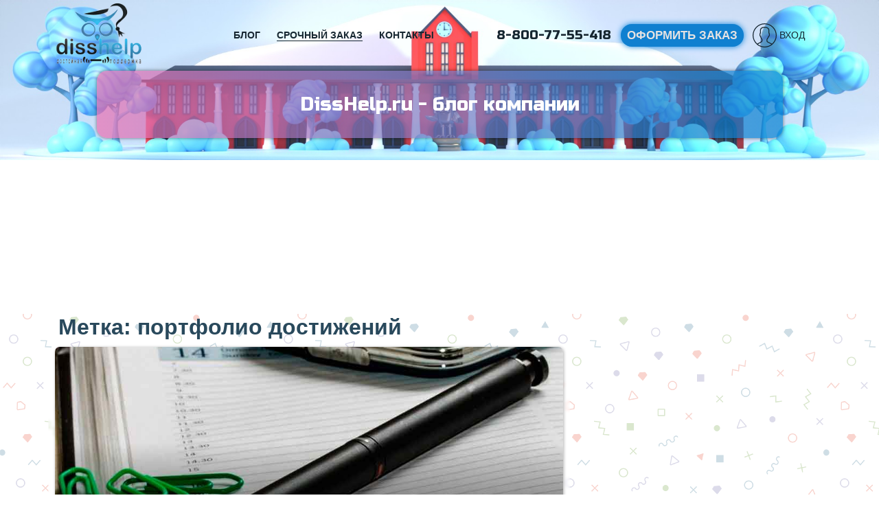

--- FILE ---
content_type: text/html; charset=UTF-8
request_url: https://disshelp.ru/blog/tag/portfolio-dostizhenij/
body_size: 8034
content:



<!DOCTYPE html>
<html lang="ru-RU">
<head>
    <meta charset="UTF-8">
	<meta name="viewport" content="width=device-width, initial-scale=1.0, minimum-scale=1.0, maximum-scale=1.0, user-scalable=no" />
	<meta name="HandheldFriendly" content="True" />
    <meta http-equiv="X-UA-Compatible" content="IE=edge">
	<link href="https://fonts.googleapis.com/css?family=Open+Sans:300,300i,400,400i,600,600i,700,700i,800,800i|Russo+One&amp;subset=cyrillic" rel="stylesheet">
	<meta name='robots' content='noindex, follow' />

	<!-- This site is optimized with the Yoast SEO Premium plugin v23.2 (Yoast SEO v26.6) - https://yoast.com/wordpress/plugins/seo/ -->
	<title>Архивы портфолио достижений * DissHelp.ru помощь студентам и аспирантам</title>
	<meta property="og:locale" content="ru_RU" />
	<meta property="og:type" content="article" />
	<meta property="og:title" content="портфолио достижений Archives" />
	<meta property="og:url" content="https://disshelp.ru/blog/tag/portfolio-dostizhenij/" />
	<meta property="og:site_name" content="DissHelp.ru помощь студентам и аспирантам" />
	<meta property="og:image" content="https://disshelp.ru/blog/wp-content/uploads/2019/01/1680x1680_main.png" />
	<meta property="og:image:width" content="1680" />
	<meta property="og:image:height" content="1680" />
	<meta property="og:image:type" content="image/png" />
	<meta name="twitter:card" content="summary_large_image" />
	<script type="application/ld+json" class="yoast-schema-graph">{"@context":"https://schema.org","@graph":[{"@type":"CollectionPage","@id":"https://disshelp.ru/blog/tag/portfolio-dostizhenij/","url":"https://disshelp.ru/blog/tag/portfolio-dostizhenij/","name":"Архивы портфолио достижений * DissHelp.ru помощь студентам и аспирантам","isPartOf":{"@id":"https://disshelp.ru/blog/#website"},"primaryImageOfPage":{"@id":"https://disshelp.ru/blog/tag/portfolio-dostizhenij/#primaryimage"},"image":{"@id":"https://disshelp.ru/blog/tag/portfolio-dostizhenij/#primaryimage"},"thumbnailUrl":"https://disshelp.ru/blog/wp-content/uploads/2020/10/54154.jpg","breadcrumb":{"@id":"https://disshelp.ru/blog/tag/portfolio-dostizhenij/#breadcrumb"},"inLanguage":"ru-RU"},{"@type":"ImageObject","inLanguage":"ru-RU","@id":"https://disshelp.ru/blog/tag/portfolio-dostizhenij/#primaryimage","url":"https://disshelp.ru/blog/wp-content/uploads/2020/10/54154.jpg","contentUrl":"https://disshelp.ru/blog/wp-content/uploads/2020/10/54154.jpg","width":1600,"height":1066,"caption":"Советы абитуриентам от опытных выпускников"},{"@type":"BreadcrumbList","@id":"https://disshelp.ru/blog/tag/portfolio-dostizhenij/#breadcrumb","itemListElement":[{"@type":"ListItem","position":1,"name":"Главная страница","item":"https://disshelp.ru/blog/"},{"@type":"ListItem","position":2,"name":"портфолио достижений"}]},{"@type":"WebSite","@id":"https://disshelp.ru/blog/#website","url":"https://disshelp.ru/blog/","name":"Блог образовательного центра DissHelp.ru в помощь студентам и аспирантам","description":"DissHelp.ru - блог компании","publisher":{"@id":"https://disshelp.ru/blog/#organization"},"potentialAction":[{"@type":"SearchAction","target":{"@type":"EntryPoint","urlTemplate":"https://disshelp.ru/blog/?s={search_term_string}"},"query-input":{"@type":"PropertyValueSpecification","valueRequired":true,"valueName":"search_term_string"}}],"inLanguage":"ru-RU"},{"@type":["Organization","Place"],"@id":"https://disshelp.ru/blog/#organization","name":"DissHelp.ru","url":"https://disshelp.ru/blog/","logo":{"@id":"https://disshelp.ru/blog/tag/portfolio-dostizhenij/#local-main-organization-logo"},"image":{"@id":"https://disshelp.ru/blog/tag/portfolio-dostizhenij/#local-main-organization-logo"},"sameAs":["https://vk.com/disshelp","https://t.me/DissHelp"],"telephone":["8-800-77-55-418"],"contactPoint":{"@type":"ContactPoint","telephone":"+7-916-853-58-80","email":"info@disshelp.ru"},"openingHoursSpecification":[{"@type":"OpeningHoursSpecification","dayOfWeek":["Monday","Tuesday","Wednesday","Thursday","Friday","Saturday","Sunday"],"opens":"09:00","closes":"17:00"}],"email":"info@disshelp.ru"},{"@type":"ImageObject","inLanguage":"ru-RU","@id":"https://disshelp.ru/blog/tag/portfolio-dostizhenij/#local-main-organization-logo","url":"https://disshelp.ru/blog/wp-content/uploads/2018/12/dissHHH.jpg","contentUrl":"https://disshelp.ru/blog/wp-content/uploads/2018/12/dissHHH.jpg","width":2584,"height":1766,"caption":"DissHelp.ru"}]}</script>
	<meta name="geo.placename" content="Moscow" />
	<meta name="geo.region" content="Россия" />
	<!-- / Yoast SEO Premium plugin. -->


<link rel='dns-prefetch' href='//use.fontawesome.com' />
<style id='wp-img-auto-sizes-contain-inline-css' type='text/css'>
img:is([sizes=auto i],[sizes^="auto," i]){contain-intrinsic-size:3000px 1500px}
/*# sourceURL=wp-img-auto-sizes-contain-inline-css */
</style>
<style id='wp-block-library-inline-css' type='text/css'>
:root{--wp-block-synced-color:#7a00df;--wp-block-synced-color--rgb:122,0,223;--wp-bound-block-color:var(--wp-block-synced-color);--wp-editor-canvas-background:#ddd;--wp-admin-theme-color:#007cba;--wp-admin-theme-color--rgb:0,124,186;--wp-admin-theme-color-darker-10:#006ba1;--wp-admin-theme-color-darker-10--rgb:0,107,160.5;--wp-admin-theme-color-darker-20:#005a87;--wp-admin-theme-color-darker-20--rgb:0,90,135;--wp-admin-border-width-focus:2px}@media (min-resolution:192dpi){:root{--wp-admin-border-width-focus:1.5px}}.wp-element-button{cursor:pointer}:root .has-very-light-gray-background-color{background-color:#eee}:root .has-very-dark-gray-background-color{background-color:#313131}:root .has-very-light-gray-color{color:#eee}:root .has-very-dark-gray-color{color:#313131}:root .has-vivid-green-cyan-to-vivid-cyan-blue-gradient-background{background:linear-gradient(135deg,#00d084,#0693e3)}:root .has-purple-crush-gradient-background{background:linear-gradient(135deg,#34e2e4,#4721fb 50%,#ab1dfe)}:root .has-hazy-dawn-gradient-background{background:linear-gradient(135deg,#faaca8,#dad0ec)}:root .has-subdued-olive-gradient-background{background:linear-gradient(135deg,#fafae1,#67a671)}:root .has-atomic-cream-gradient-background{background:linear-gradient(135deg,#fdd79a,#004a59)}:root .has-nightshade-gradient-background{background:linear-gradient(135deg,#330968,#31cdcf)}:root .has-midnight-gradient-background{background:linear-gradient(135deg,#020381,#2874fc)}:root{--wp--preset--font-size--normal:16px;--wp--preset--font-size--huge:42px}.has-regular-font-size{font-size:1em}.has-larger-font-size{font-size:2.625em}.has-normal-font-size{font-size:var(--wp--preset--font-size--normal)}.has-huge-font-size{font-size:var(--wp--preset--font-size--huge)}.has-text-align-center{text-align:center}.has-text-align-left{text-align:left}.has-text-align-right{text-align:right}.has-fit-text{white-space:nowrap!important}#end-resizable-editor-section{display:none}.aligncenter{clear:both}.items-justified-left{justify-content:flex-start}.items-justified-center{justify-content:center}.items-justified-right{justify-content:flex-end}.items-justified-space-between{justify-content:space-between}.screen-reader-text{border:0;clip-path:inset(50%);height:1px;margin:-1px;overflow:hidden;padding:0;position:absolute;width:1px;word-wrap:normal!important}.screen-reader-text:focus{background-color:#ddd;clip-path:none;color:#444;display:block;font-size:1em;height:auto;left:5px;line-height:normal;padding:15px 23px 14px;text-decoration:none;top:5px;width:auto;z-index:100000}html :where(.has-border-color){border-style:solid}html :where([style*=border-top-color]){border-top-style:solid}html :where([style*=border-right-color]){border-right-style:solid}html :where([style*=border-bottom-color]){border-bottom-style:solid}html :where([style*=border-left-color]){border-left-style:solid}html :where([style*=border-width]){border-style:solid}html :where([style*=border-top-width]){border-top-style:solid}html :where([style*=border-right-width]){border-right-style:solid}html :where([style*=border-bottom-width]){border-bottom-style:solid}html :where([style*=border-left-width]){border-left-style:solid}html :where(img[class*=wp-image-]){height:auto;max-width:100%}:where(figure){margin:0 0 1em}html :where(.is-position-sticky){--wp-admin--admin-bar--position-offset:var(--wp-admin--admin-bar--height,0px)}@media screen and (max-width:600px){html :where(.is-position-sticky){--wp-admin--admin-bar--position-offset:0px}}

/*# sourceURL=wp-block-library-inline-css */
</style><style id='global-styles-inline-css' type='text/css'>
:root{--wp--preset--aspect-ratio--square: 1;--wp--preset--aspect-ratio--4-3: 4/3;--wp--preset--aspect-ratio--3-4: 3/4;--wp--preset--aspect-ratio--3-2: 3/2;--wp--preset--aspect-ratio--2-3: 2/3;--wp--preset--aspect-ratio--16-9: 16/9;--wp--preset--aspect-ratio--9-16: 9/16;--wp--preset--color--black: #000000;--wp--preset--color--cyan-bluish-gray: #abb8c3;--wp--preset--color--white: #ffffff;--wp--preset--color--pale-pink: #f78da7;--wp--preset--color--vivid-red: #cf2e2e;--wp--preset--color--luminous-vivid-orange: #ff6900;--wp--preset--color--luminous-vivid-amber: #fcb900;--wp--preset--color--light-green-cyan: #7bdcb5;--wp--preset--color--vivid-green-cyan: #00d084;--wp--preset--color--pale-cyan-blue: #8ed1fc;--wp--preset--color--vivid-cyan-blue: #0693e3;--wp--preset--color--vivid-purple: #9b51e0;--wp--preset--gradient--vivid-cyan-blue-to-vivid-purple: linear-gradient(135deg,rgb(6,147,227) 0%,rgb(155,81,224) 100%);--wp--preset--gradient--light-green-cyan-to-vivid-green-cyan: linear-gradient(135deg,rgb(122,220,180) 0%,rgb(0,208,130) 100%);--wp--preset--gradient--luminous-vivid-amber-to-luminous-vivid-orange: linear-gradient(135deg,rgb(252,185,0) 0%,rgb(255,105,0) 100%);--wp--preset--gradient--luminous-vivid-orange-to-vivid-red: linear-gradient(135deg,rgb(255,105,0) 0%,rgb(207,46,46) 100%);--wp--preset--gradient--very-light-gray-to-cyan-bluish-gray: linear-gradient(135deg,rgb(238,238,238) 0%,rgb(169,184,195) 100%);--wp--preset--gradient--cool-to-warm-spectrum: linear-gradient(135deg,rgb(74,234,220) 0%,rgb(151,120,209) 20%,rgb(207,42,186) 40%,rgb(238,44,130) 60%,rgb(251,105,98) 80%,rgb(254,248,76) 100%);--wp--preset--gradient--blush-light-purple: linear-gradient(135deg,rgb(255,206,236) 0%,rgb(152,150,240) 100%);--wp--preset--gradient--blush-bordeaux: linear-gradient(135deg,rgb(254,205,165) 0%,rgb(254,45,45) 50%,rgb(107,0,62) 100%);--wp--preset--gradient--luminous-dusk: linear-gradient(135deg,rgb(255,203,112) 0%,rgb(199,81,192) 50%,rgb(65,88,208) 100%);--wp--preset--gradient--pale-ocean: linear-gradient(135deg,rgb(255,245,203) 0%,rgb(182,227,212) 50%,rgb(51,167,181) 100%);--wp--preset--gradient--electric-grass: linear-gradient(135deg,rgb(202,248,128) 0%,rgb(113,206,126) 100%);--wp--preset--gradient--midnight: linear-gradient(135deg,rgb(2,3,129) 0%,rgb(40,116,252) 100%);--wp--preset--font-size--small: 13px;--wp--preset--font-size--medium: 20px;--wp--preset--font-size--large: 36px;--wp--preset--font-size--x-large: 42px;--wp--preset--spacing--20: 0.44rem;--wp--preset--spacing--30: 0.67rem;--wp--preset--spacing--40: 1rem;--wp--preset--spacing--50: 1.5rem;--wp--preset--spacing--60: 2.25rem;--wp--preset--spacing--70: 3.38rem;--wp--preset--spacing--80: 5.06rem;--wp--preset--shadow--natural: 6px 6px 9px rgba(0, 0, 0, 0.2);--wp--preset--shadow--deep: 12px 12px 50px rgba(0, 0, 0, 0.4);--wp--preset--shadow--sharp: 6px 6px 0px rgba(0, 0, 0, 0.2);--wp--preset--shadow--outlined: 6px 6px 0px -3px rgb(255, 255, 255), 6px 6px rgb(0, 0, 0);--wp--preset--shadow--crisp: 6px 6px 0px rgb(0, 0, 0);}:where(.is-layout-flex){gap: 0.5em;}:where(.is-layout-grid){gap: 0.5em;}body .is-layout-flex{display: flex;}.is-layout-flex{flex-wrap: wrap;align-items: center;}.is-layout-flex > :is(*, div){margin: 0;}body .is-layout-grid{display: grid;}.is-layout-grid > :is(*, div){margin: 0;}:where(.wp-block-columns.is-layout-flex){gap: 2em;}:where(.wp-block-columns.is-layout-grid){gap: 2em;}:where(.wp-block-post-template.is-layout-flex){gap: 1.25em;}:where(.wp-block-post-template.is-layout-grid){gap: 1.25em;}.has-black-color{color: var(--wp--preset--color--black) !important;}.has-cyan-bluish-gray-color{color: var(--wp--preset--color--cyan-bluish-gray) !important;}.has-white-color{color: var(--wp--preset--color--white) !important;}.has-pale-pink-color{color: var(--wp--preset--color--pale-pink) !important;}.has-vivid-red-color{color: var(--wp--preset--color--vivid-red) !important;}.has-luminous-vivid-orange-color{color: var(--wp--preset--color--luminous-vivid-orange) !important;}.has-luminous-vivid-amber-color{color: var(--wp--preset--color--luminous-vivid-amber) !important;}.has-light-green-cyan-color{color: var(--wp--preset--color--light-green-cyan) !important;}.has-vivid-green-cyan-color{color: var(--wp--preset--color--vivid-green-cyan) !important;}.has-pale-cyan-blue-color{color: var(--wp--preset--color--pale-cyan-blue) !important;}.has-vivid-cyan-blue-color{color: var(--wp--preset--color--vivid-cyan-blue) !important;}.has-vivid-purple-color{color: var(--wp--preset--color--vivid-purple) !important;}.has-black-background-color{background-color: var(--wp--preset--color--black) !important;}.has-cyan-bluish-gray-background-color{background-color: var(--wp--preset--color--cyan-bluish-gray) !important;}.has-white-background-color{background-color: var(--wp--preset--color--white) !important;}.has-pale-pink-background-color{background-color: var(--wp--preset--color--pale-pink) !important;}.has-vivid-red-background-color{background-color: var(--wp--preset--color--vivid-red) !important;}.has-luminous-vivid-orange-background-color{background-color: var(--wp--preset--color--luminous-vivid-orange) !important;}.has-luminous-vivid-amber-background-color{background-color: var(--wp--preset--color--luminous-vivid-amber) !important;}.has-light-green-cyan-background-color{background-color: var(--wp--preset--color--light-green-cyan) !important;}.has-vivid-green-cyan-background-color{background-color: var(--wp--preset--color--vivid-green-cyan) !important;}.has-pale-cyan-blue-background-color{background-color: var(--wp--preset--color--pale-cyan-blue) !important;}.has-vivid-cyan-blue-background-color{background-color: var(--wp--preset--color--vivid-cyan-blue) !important;}.has-vivid-purple-background-color{background-color: var(--wp--preset--color--vivid-purple) !important;}.has-black-border-color{border-color: var(--wp--preset--color--black) !important;}.has-cyan-bluish-gray-border-color{border-color: var(--wp--preset--color--cyan-bluish-gray) !important;}.has-white-border-color{border-color: var(--wp--preset--color--white) !important;}.has-pale-pink-border-color{border-color: var(--wp--preset--color--pale-pink) !important;}.has-vivid-red-border-color{border-color: var(--wp--preset--color--vivid-red) !important;}.has-luminous-vivid-orange-border-color{border-color: var(--wp--preset--color--luminous-vivid-orange) !important;}.has-luminous-vivid-amber-border-color{border-color: var(--wp--preset--color--luminous-vivid-amber) !important;}.has-light-green-cyan-border-color{border-color: var(--wp--preset--color--light-green-cyan) !important;}.has-vivid-green-cyan-border-color{border-color: var(--wp--preset--color--vivid-green-cyan) !important;}.has-pale-cyan-blue-border-color{border-color: var(--wp--preset--color--pale-cyan-blue) !important;}.has-vivid-cyan-blue-border-color{border-color: var(--wp--preset--color--vivid-cyan-blue) !important;}.has-vivid-purple-border-color{border-color: var(--wp--preset--color--vivid-purple) !important;}.has-vivid-cyan-blue-to-vivid-purple-gradient-background{background: var(--wp--preset--gradient--vivid-cyan-blue-to-vivid-purple) !important;}.has-light-green-cyan-to-vivid-green-cyan-gradient-background{background: var(--wp--preset--gradient--light-green-cyan-to-vivid-green-cyan) !important;}.has-luminous-vivid-amber-to-luminous-vivid-orange-gradient-background{background: var(--wp--preset--gradient--luminous-vivid-amber-to-luminous-vivid-orange) !important;}.has-luminous-vivid-orange-to-vivid-red-gradient-background{background: var(--wp--preset--gradient--luminous-vivid-orange-to-vivid-red) !important;}.has-very-light-gray-to-cyan-bluish-gray-gradient-background{background: var(--wp--preset--gradient--very-light-gray-to-cyan-bluish-gray) !important;}.has-cool-to-warm-spectrum-gradient-background{background: var(--wp--preset--gradient--cool-to-warm-spectrum) !important;}.has-blush-light-purple-gradient-background{background: var(--wp--preset--gradient--blush-light-purple) !important;}.has-blush-bordeaux-gradient-background{background: var(--wp--preset--gradient--blush-bordeaux) !important;}.has-luminous-dusk-gradient-background{background: var(--wp--preset--gradient--luminous-dusk) !important;}.has-pale-ocean-gradient-background{background: var(--wp--preset--gradient--pale-ocean) !important;}.has-electric-grass-gradient-background{background: var(--wp--preset--gradient--electric-grass) !important;}.has-midnight-gradient-background{background: var(--wp--preset--gradient--midnight) !important;}.has-small-font-size{font-size: var(--wp--preset--font-size--small) !important;}.has-medium-font-size{font-size: var(--wp--preset--font-size--medium) !important;}.has-large-font-size{font-size: var(--wp--preset--font-size--large) !important;}.has-x-large-font-size{font-size: var(--wp--preset--font-size--x-large) !important;}
/*# sourceURL=global-styles-inline-css */
</style>

<style id='classic-theme-styles-inline-css' type='text/css'>
/*! This file is auto-generated */
.wp-block-button__link{color:#fff;background-color:#32373c;border-radius:9999px;box-shadow:none;text-decoration:none;padding:calc(.667em + 2px) calc(1.333em + 2px);font-size:1.125em}.wp-block-file__button{background:#32373c;color:#fff;text-decoration:none}
/*# sourceURL=/wp-includes/css/classic-themes.min.css */
</style>
<link rel='stylesheet' id='wp-postratings-css' href='https://disshelp.ru/blog/wp-content/plugins/wp-postratings/css/postratings-css.css?ver=1.91.2' type='text/css' media='all' />
<link rel='stylesheet' id='ez-toc-css' href='https://disshelp.ru/blog/wp-content/plugins/easy-table-of-contents/assets/css/screen.min.css?ver=2.0.79.2' type='text/css' media='all' />
<style id='ez-toc-inline-css' type='text/css'>
div#ez-toc-container .ez-toc-title {font-size: 120%;}div#ez-toc-container .ez-toc-title {font-weight: 500;}div#ez-toc-container ul li , div#ez-toc-container ul li a {font-size: 95%;}div#ez-toc-container ul li , div#ez-toc-container ul li a {font-weight: 500;}div#ez-toc-container nav ul ul li {font-size: 90%;}div#ez-toc-container {width: 100%;}.ez-toc-box-title {font-weight: bold; margin-bottom: 10px; text-align: center; text-transform: uppercase; letter-spacing: 1px; color: #666; padding-bottom: 5px;position:absolute;top:-4%;left:5%;background-color: inherit;transition: top 0.3s ease;}.ez-toc-box-title.toc-closed {top:-25%;}
.ez-toc-container-direction {direction: ltr;}.ez-toc-counter ul{counter-reset: item ;}.ez-toc-counter nav ul li a::before {content: counters(item, '.', decimal) '. ';display: inline-block;counter-increment: item;flex-grow: 0;flex-shrink: 0;margin-right: .2em; float: left; }.ez-toc-widget-direction {direction: ltr;}.ez-toc-widget-container ul{counter-reset: item ;}.ez-toc-widget-container nav ul li a::before {content: counters(item, '.', decimal) '. ';display: inline-block;counter-increment: item;flex-grow: 0;flex-shrink: 0;margin-right: .2em; float: left; }
/*# sourceURL=ez-toc-inline-css */
</style>
<link rel='stylesheet' id='wp-bootstrap-starter-bootstrap-css-css' href='https://disshelp.ru/blog/wp-content/themes/wp-bootstrap-starter/inc/assets/css/bootstrap.min.css?ver=6.9' type='text/css' media='all' />
<link rel='stylesheet' id='wp-bootstrap-pro-fontawesome-cdn-css' href='https://use.fontawesome.com/releases/v5.1.0/css/all.css?ver=6.9' type='text/css' media='all' />
<link rel='stylesheet' id='wp-bootstrap-starter-style-css' href='https://disshelp.ru/blog/wp-content/themes/wp-bootstrap-starter/style.css?ver=6.9' type='text/css' media='all' />
<script type="text/javascript" src="https://disshelp.ru/blog/wp-includes/js/jquery/jquery.min.js?ver=3.7.1" id="jquery-core-js"></script>
<script type="text/javascript" src="https://disshelp.ru/blog/wp-includes/js/jquery/jquery-migrate.min.js?ver=3.4.1" id="jquery-migrate-js"></script>
<link rel="https://api.w.org/" href="https://disshelp.ru/blog/wp-json/" /><link rel="alternate" title="JSON" type="application/json" href="https://disshelp.ru/blog/wp-json/wp/v2/tags/25617" />    <style type="text/css">
        #page-sub-header { background: #fff; }
    </style>
    		<style type="text/css" id="wp-custom-css">
			.btn {
	font-family: inherit;
	cursor: pointer;
	font-weight: 700;
	text-transform: uppercase;
	outline: none;
  position: relative;
}

.btn-1, .btn-2 {
	margin-top: 20px;
	padding:15px 20px;
	letter-spacing:0.43em;
	
}

.btn-1 {
	border: 3px solid #13a7cc;
	color: #fff;
	background:#13a7cc;
	font-size:14px;
	border-radius:3px;
}
.btn-2 {
	border: 3px solid #13a7cc;
	color:#fff;
	background:#13a7cc;
	font-size:14px;
	border-radius:3px;
}

/* Button 1a */
.btn-1a:hover,
.btn-1a:active {
	color: #13a7cc;
	background: #fff;
}
/* Button 2a */
.btn-1a:hover,
.btn-1a:active {
	color: #13a7cc;
	background: #fff;
}		</style>
			<!-- Google Tag Manager -->
	<script>(function(w,d,s,l,i){w[l]=w[l]||[];w[l].push({'gtm.start':
                new Date().getTime(),event:'gtm.js'});var f=d.getElementsByTagName(s)[0],
            j=d.createElement(s),dl=l!='dataLayer'?'&l='+l:'';j.async=true;j.src=
            'https://www.googletagmanager.com/gtm.js?id='+i+dl;f.parentNode.insertBefore(j,f);
        })(window,document,'script','dataLayer','GTM-P33253V');</script>
	<!-- End Google Tag Manager -->


    <script type="text/javascript">
        function wpguruLink() {
            var istS = 'Источник:'; // Слово должно находится в кавычках!
            var copyR = '© DissHelp.ru - Своевременная помощь студентам и аспирантам'; // Слово должно находится в кавычках!
            var body_element = document.getElementsByTagName('body')[0];
            var choose = window.getSelection();
            var myLink = document.location.href;
            var authorLink = "<br /><br />" + istS + ' ' + "<a href='"+myLink+"'>"+myLink+"</a><br />" + copyR;
            var copytext = choose + authorLink;
            var addDiv = document.createElement('div');
            addDiv.style.position='absolute';
            addDiv.style.left='-99999px';
            body_element.appendChild(addDiv);
            addDiv.innerHTML = copytext;
            choose.selectAllChildren(addDiv);
            window.setTimeout(function() {
                body_element.removeChild(addDiv);
            },0);
        }
        document.oncopy = wpguruLink;
    </script>



</head>
<body class="archive tag tag-portfolio-dostizhenij tag-25617 wp-theme-wp-bootstrap-starter group-blog hfeed">
<!-- Google Tag Manager (noscript) -->
<noscript><iframe src="https://www.googletagmanager.com/ns.html?id=GTM-P33253V"
                  height="0" width="0" style="display:none;visibility:hidden"></iframe></noscript>
<!-- End Google Tag Manager (noscript) -->

<header>
	<div class="container">
		<div class="col-lg-12 row center">
			<div class="col-lg-2 col-md-6 col-sm-6 header_logo">
				<a href="/" title="Главная страница">
					<img class="desktop" src="/templates/disshelp/img/logo.png" title="Логотип" alt="Логотип disshelp" />
					<img class="mobile" src="/blog/wp-content/themes/wp-bootstrap-starter/img/mobile_logo.png" title="Логотип" alt="Логотип disshelp" />
				</a>
			</div>
						<div class="col-lg-5 col-md-6 col-sm-6 header_menu">
				<div class="menu-menu-1-container"><ul id="menu-menu-1" class="menu"><li id="menu-item-36" class="menu-item menu-item-type-custom menu-item-object-custom menu-item-home menu-item-36"><a href="https://disshelp.ru/blog/">Блог</a></li>
<li id="menu-item-37" class="select menu-item menu-item-type-custom menu-item-object-custom menu-item-37"><a href="https://disshelp.ru/component/jr_vm/?view=jrwmorder&#038;task=form&#038;term=urgent">Срочный заказ</a></li>
<li id="menu-item-38" class="menu-item menu-item-type-custom menu-item-object-custom menu-item-38"><a href="https://disshelp.ru/studentu.html">Контакты</a></li>
</ul></div>			</div>
			<div class="col-lg-4 header_contact">
				<span>8-800-77-55-418</span> <a href="/promo/order.php">оформить заказ</a>
			</div>
			<div class="col-lg-1 header_enter">
				<a href="/component/jr_vm/?view=jrwmclient">
					<div class=""></div>
					<span>Вход</span>
				</a>
			</div>
					</div>
		<div class="col-md-12 heading_blog">
			<span>DissHelp.ru - блог компании</span>
			<p></p>
		</div>
	</div>

  
</header>
	<nav>
		<div class="container">
				</div>
	</nav>
<script>
(function($) {
 
  "use strict";
 
  var toggles = document.querySelectorAll(".c-hamburger");
 
  for (var i = toggles.length - 1; i >= 0; i--) {
    var toggle = toggles[i];
    toggleHandler(toggle);
  };
 
  function toggleHandler(toggle) {
		toggle.addEventListener( "click", function(e) {
			e.preventDefault();
			(this.classList.contains("is-active") === true) ? this.classList.remove("is-active") : this.classList.add("is-active");
			if(this.classList.contains("is-active") === true) {
				$('.sidebar_mobile').slideDown();
				$('body').addClass('noScroll');
			} else {
				$('.sidebar_mobile').slideUp();
				$('body').removeClass('noScroll');
			}
		});
	}
})(jQuery)
</script>
<section>
	<div class="container">

			<header class="page-header">
				<h1 class="page-title">Метка: <span>портфолио достижений</span></h1>			</header><!-- .page-header -->
			<div class="row post_items">
									<div class="post_item col-lg-8">
												<a href="https://disshelp.ru/blog/chek-list-po-postupleniyu-na-byudzhet-instruktsiya-rekomendatsii-uspeshnyh-abiturientov-studentov/">
													<img src="https://disshelp.ru/blog/wp-content/uploads/2020/10/54154.jpg" />
													<div class="wrapper">
							<span>Чек-лист по поступлению на бюджет: инструкция + рекомендации успешных абитуриентов, студентов</span>
							<p>Ежегодно выпускники школ и СУЗов сталкиваются с проблемой поступления. Несмотря на то, что в Интернете и различных журналах постоянно описывают порядок действий, более половины пос...</p>							</div>
						</a>
					</div>
							</div>
												

</section>
<script>
'use strict';
(function($){
	$(document).ready(function () {
		$('.post_items .post_item p').each(function(){
			var H = $(this).innerHeight() + 20;
			$(this).css('margin-bottom', '-'+H+'px');
		});
	});
})(jQuery)
</script>


<script type="speculationrules">
{"prefetch":[{"source":"document","where":{"and":[{"href_matches":"/blog/*"},{"not":{"href_matches":["/blog/wp-*.php","/blog/wp-admin/*","/blog/wp-content/uploads/*","/blog/wp-content/*","/blog/wp-content/plugins/*","/blog/wp-content/themes/wp-bootstrap-starter/*","/blog/*\\?(.+)"]}},{"not":{"selector_matches":"a[rel~=\"nofollow\"]"}},{"not":{"selector_matches":".no-prefetch, .no-prefetch a"}}]},"eagerness":"conservative"}]}
</script>
<script type="text/javascript" id="wp-postratings-js-extra">
/* <![CDATA[ */
var ratingsL10n = {"plugin_url":"https://disshelp.ru/blog/wp-content/plugins/wp-postratings","ajax_url":"https://disshelp.ru/blog/wp-admin/admin-ajax.php","text_wait":"\u041f\u043e\u0436\u0430\u043b\u0443\u0439\u0441\u0442\u0430, \u043d\u0435 \u0433\u043e\u043b\u043e\u0441\u0443\u0439\u0442\u0435 \u0437\u0430 \u043d\u0435\u0441\u043a\u043e\u043b\u044c\u043a\u043e \u0437\u0430\u043f\u0438\u0441\u0435\u0439 \u043e\u0434\u043d\u043e\u0432\u0440\u0435\u043c\u0435\u043d\u043d\u043e.","image":"stars_crystal","image_ext":"gif","max":"5","show_loading":"0","show_fading":"0","custom":"0"};
var ratings_mouseover_image=new Image();ratings_mouseover_image.src="https://disshelp.ru/blog/wp-content/plugins/wp-postratings/images/stars_crystal/rating_over.gif";;
//# sourceURL=wp-postratings-js-extra
/* ]]> */
</script>
<script type="text/javascript" src="https://disshelp.ru/blog/wp-content/plugins/wp-postratings/js/postratings-js.js?ver=1.91.2" id="wp-postratings-js"></script>
<script type="text/javascript" src="https://disshelp.ru/blog/wp-content/themes/wp-bootstrap-starter/inc/assets/js/popper.min.js?ver=6.9" id="wp-bootstrap-starter-popper-js"></script>
<script type="text/javascript" src="https://disshelp.ru/blog/wp-content/themes/wp-bootstrap-starter/inc/assets/js/bootstrap.min.js?ver=6.9" id="wp-bootstrap-starter-bootstrapjs-js"></script>
<script type="text/javascript" src="https://disshelp.ru/blog/wp-content/themes/wp-bootstrap-starter/inc/assets/js/theme-script.min.js?ver=6.9" id="wp-bootstrap-starter-themejs-js"></script>
<script type="text/javascript" src="https://disshelp.ru/blog/wp-content/themes/wp-bootstrap-starter/inc/assets/js/skip-link-focus-fix.min.js?ver=20151215" id="wp-bootstrap-starter-skip-link-focus-fix-js"></script>





<!-- widget disshelp  -->
<script src="/widget/widget.min.js" left_position_percent="97" auto_open_timeout="45"></script>


</body>
</html>


--- FILE ---
content_type: text/css
request_url: https://disshelp.ru/blog/wp-content/themes/wp-bootstrap-starter/style.css?ver=6.9
body_size: 11180
content:
/*
Theme Name: WP Bootstrap Starter
Theme URI: https://afterimagedesigns.com/wp-bootstrap-starter/
Author: Afterimage Designs
Author URI: https://afterimagedesigns.com/
Description:  The best WordPress starter theme based on the most powerful frameworks in the world: "_s" (by Automattic, the main people behind WordPress development), Twitter Bootstrap (the most popular HTML, CSS, and JS framework for developing responsive, mobile first projects on the web) and Font Awesome (or Fontawesome, a full suite of 675+ pictographic icons for easy scalable vector graphics on websites). This theme, like WordPress, is licensed under the GPL. You can use this theme as base for your next WordPress theme project and you are allowed to remove the link at the footer or do whatever you want. Your feedback on how we can continuously improve this WordPress Starter Theme Bootstrap will be highly appreciated. Page templates includes Right-sidebar (default page template), Left-Sidebar, Full-Width, Blank with container, Blank without container Page. Other features - Currently using Bootstrap v4.0.0 , Widgetized footer area, WooCommerce ready, Compatible with Contact Form 7, Compatible with Visual Composer, Compatible with Elementor Page Builder. This theme will be an active project which we will update from time to time. Check this page regularly for the updates.
Version: 3.1.0
License: GNU General Public License v2 or later
License URI: LICENSE
Text Domain: wp-bootstrap-starter
Tags: blog, custom-menu, featured-images, threaded-comments, translation-ready, right-sidebar, custom-background, e-commerce, theme-options, sticky-post, full-width-template
*/
/*--------------------------------------------------------------
>>> TABLE OF CONTENTS:
----------------------------------------------------------------
# Normalize
# Typography
# Elements
# Forms
# Navigation
	## Links
	## Menus
# Accessibility
# Alignments
# Clearings
# Widgets
# Content
	## Posts and pages
	## Comments
# Infinite scroll
# Media
	## Captions
	## Galleries
# Woocommerce
# Footer
--------------------------------------------------------------*/
/*--------------------------------------------------------------
# Normalize
--------------------------------------------------------------*/
@import url("https://fonts.googleapis.com/css?family=PT+Sans+Narrow:400,700&subset=cyrillic");

@font-face {
  font-family: "Minion Pro";
  src:
    url("fonts/MinionPro-Regular.woff2") format("woff2"),
    url("fonts/MinionPro-Regular.woff") format("woff");
  font-weight: normal;
  font-style: normal;
}

body {
  margin: 0;
  -webkit-font-smoothing: subpixel-antialiased;
}

article,
aside,
details,
figcaption,
figure,
footer,
header,
main,
menu,
nav,
section,
summary {
  display: block;
}

audio,
canvas,
progress,
video {
  display: inline-block;
  vertical-align: baseline;
}

audio:not([controls]) {
  display: none;
  height: 0;
}

[hidden],
template {
  display: none;
}

a {
  background-color: transparent;
}

a:active,
a:hover {
  outline: 0;
}

dfn {
  font-style: italic;
}

mark {
  background: #ff0;
  color: #000;
}

small {
  font-size: 80%;
}

sub,
sup {
  font-size: 75%;
  line-height: 0;
  position: relative;
  vertical-align: baseline;
}

sup {
  top: -0.5em;
}

sub {
  bottom: -0.25em;
}

img {
  border: 0;
}

svg:not(:root) {
  overflow: hidden;
}

figure {
  margin: 1em 2.5rem;
}

hr {
  box-sizing: content-box;
  height: 0;
}

button {
  overflow: visible;
}

button,
select {
  text-transform: none;
}

button,
html input[type="button"],
input[type="reset"],
input[type="submit"] {
  -webkit-appearance: button;
  cursor: pointer;
}

button[disabled],
html input[disabled] {
  cursor: default;
}

button::-moz-focus-inner,
input::-moz-focus-inner {
  border: 0;
  padding: 0;
}

input {
  line-height: normal;
}

input[type="checkbox"],
input[type="radio"] {
  box-sizing: border-box;
  padding: 0;
}

input[type="number"]::-webkit-inner-spin-button,
input[type="number"]::-webkit-outer-spin-button {
  height: auto;
}

input[type="search"]::-webkit-search-cancel-button,
input[type="search"]::-webkit-search-decoration {
  -webkit-appearance: none;
}

fieldset {
  border: 1px solid #c0c0c0;
  margin: 0 2px;
  padding: 0.35em 0.625em 0.75em;
}

legend {
  border: 0;
  padding: 0;
}

textarea {
  overflow: auto;
}

optgroup {
  font-weight: bold;
}

table {
  border-collapse: collapse;
  border-spacing: 0;
  font-size: 0.8em;
  line-height: 1.2em;
}

td,
th {
  padding: 2px;
  border: 1px solid #48acac;
}

div.content p {
  text-indent: 0.5rem;
  margin-bottom: 0.5rem;
}

/*--------------------------------------------------------------
# Typography
--------------------------------------------------------------*/
h1,
h2,
h3,
h4,
h5,
h6 {
  clear: both;
  color: #24292e;
  font-weight: 600;
  margin-top: 24px;
  margin-bottom: 15px;
}

h1 {
  font-size: 32px;
  padding-bottom: 10px;
}

h2 {
  font-size: 24px;
  padding-bottom: 0.3em;
  line-height: 1.25;
}

h3 {
  font-size: 18px;
  line-height: 25px;
}

h4 {
  font-size: 16px;
  line-height: 20px;
}

h5 {
  font-size: 14px;
  line-height: 17.5px;
}

p {
  margin-bottom: 1.5em;
}

h1.entry-title {
  font-size: 1.31rem;
  border-bottom: 1px solid #eaecef;
}

h2.entry-title {
  border-bottom: 1px solid #eaecef;
}

h3.widget-title {
  font-size: 1.2rem;
}

/*--------------------------------------------------------------
# Elements
--------------------------------------------------------------*/
body {
  background: #fff;
  /* Fallback for when there is no custom background color defined. */
}

img {
  height: auto;
  /* Make sure images are scaled correctly. */
  max-width: 100%;
  /* Adhere to container width. */
}

figure {
  margin: 1em 0;
  /* Extra wide images within figure tags don't overflow the content area. */
}

table {
  margin: 0 0 1.5em;
  width: 100%;
  padding: 4px;
  border: 1px solid #48acac;
}

ul.children {
  background-color: inherit;
}

ul {
  /*background-color: azure;*/
  border-radius: 10px;
  color: teal;
}

ol.has-avatars.has-dates.has-excerpts.alignleft.wp-block-latest-comments {
  margin-left: 0%;
  padding: inherit;
  padding: 10px;
  /* background-color: ghostwhite; */
  /*background: linear-gradient(to bottom right, rgba(63, 81, 181, -0.2), rgba(0, 150, 136, 0.7));*/
  background: linear-gradient(45deg, #119da4, #fde789, transparent);
  margin: 5px;
  border: 2px solid #ccc;
  /* Цвет и толщина рамки */
  border-radius: 8px;
  /* Скругленные углы, если нужно */
  padding: 16px;
  /* Внутренний отступ */
  box-shadow: 2px 2px 8px rgba(0, 0, 0, 0.2);
  /* Тень */
  background-color: #fff;
  width: 300px;
}

ol {
  /*background-color: rgb(235, 241, 222);*/
  background: linear-gradient(45deg, #119da4, #fde789, transparent);
  border-radius: 7px;
  list-style-position: inside;
  padding-left: 20px;
  padding-top: 20px;
  padding-bottom: 20px;
}

p.has-text-align-center {
  border-bottom: 3px solid #c33;
  padding-bottom: 0.5em;
}

.wp-block-latest-comments__comment-date {
  color: darkgray;
}

.has-avatars .wp-block-latest-comments__comment .wp-block-latest-comments__comment-excerpt,
.has-avatars .wp-block-latest-comments__comment .wp-block-latest-comments__comment-meta {
  margin-left: 0em;
}

/*--------------------------------------------------------------
# Forms
--------------------------------------------------------------*/
/*--------------------------------------------------------------
# Navigation
--------------------------------------------------------------*/
header#masthead {
  margin-bottom: 0;
  background-color: #563d7c;
  box-shadow:
    0 0.5rem 1rem rgba(0, 0, 0, 0.05),
    inset 0 -1px 0 rgba(0, 0, 0, 0.1);
  padding: 0.74rem 1rem;
}

.navbar-brand>a {
  color: rgba(0, 0, 0, 0.9);
  font-size: 1.1rem;
  outline: medium none;
  text-decoration: none;
  color: #fff;
  font-weight: 700;
}

.navbar-brand>a:visited,
.navbar-brand>a:hover {
  text-decoration: none;
}

#page-sub-header {
  position: relative;
  padding-top: 5rem;
  padding-bottom: 0;
  text-align: center;
  font-size: 1.25rem;
  background-size: cover !important;
}

body:not(.theme-preset-active) #page-sub-header h1 {
  line-height: 1.6;
  font-size: 4rem;
  color: #563e7c;
  margin: 0 0 1rem;
  border: 0;
  padding: 0;
}

#page-sub-header p {
  margin-bottom: 0;
  line-height: 1.4;
  font-size: 1.25rem;
  font-weight: 300;
}

body:not(.theme-preset-active) #page-sub-header p {
  color: #212529;
}

a.page-scroller {
  color: #333;
  font-size: 2.6rem;
  display: inline-block;
  margin-top: 2rem;
}

@media screen and (min-width: 768px) {
  body:not(.theme-preset-active) #page-sub-header h1 {
    font-size: 3.75rem;
  }

  body:not(.theme-preset-active) #page-sub-header {
    font-size: 1.25rem;
  }
}

@media screen and (min-width: 992px) {
  #page-sub-header p {
    max-width: 43rem;
    margin: 0 auto;
  }
}

/*--------------------------------------------------------------
## Links
--------------------------------------------------------------*/
/*--------------------------------------------------------------
## Menus
--------------------------------------------------------------*/
#masthead nav {
  padding-left: 0;
  padding-right: 0;
}

body:not(.theme-preset-active) #masthead .navbar-nav>li>a {
  color: #cdbfe3;
  padding: 0.5rem;
  font-weight: 500;
  font-size: 0.875rem;
}

body:not(.theme-preset-active) #masthead .navbar-nav>li>a:hover,
body:not(.theme-preset-active) #masthead .navbar-nav>li.current_page_item>a {
  color: #fff;
  font-weight: 600;
  /*background: #f9f9f9;*/
}

.navbar-brand {
  height: auto;
}

.navbar-toggle .icon-bar {
  background: #000 none repeat scroll 0 0;
}

.dropdown-menu .dropdown-toggle::after {
  border-bottom: 0.3em solid transparent;
  border-left: 0.3em solid;
  border-top: 0.3em solid transparent;
}

/* Small menu. */
.menu-toggle,
.main-navigation.toggled ul {
  display: block;
}

.dropdown-item {
  line-height: 1.2;
  padding-bottom: 0.313rem;
  padding-top: 0.313rem;
}

.dropdown-menu {
  min-width: 12.5rem;
}

.dropdown .open .dropdown-menu {
  display: block;
  left: 12.25em;
  top: 0;
}

.dropdown-menu .dropdown-item {
  white-space: normal;
  background: transparent;
  line-height: 1.6;
}

.dropdown-menu .dropdown-item:hover {
  background: transparent;
}

@media screen and (min-width: 37.5em) {
  .menu-toggle {
    display: none;
  }
}

@media screen and (min-width: 769px) {
  .dropdown-menu li>.dropdown-menu {
    right: -9.875rem;
    top: 1.375rem;
  }
}

@media screen and (max-width: 991px) {
  .navbar-nav .dropdown-menu {
    border: medium none;
    margin-left: 1.25rem;
    padding: 0;
  }

  .dropdown-menu li a {
    padding: 0;
  }

  #masthead .navbar-nav>li>a {
    padding-bottom: 0.625rem;
    padding-top: 0.313rem;
  }

  .navbar-light .navbar-toggler {
    border: medium none;
    outline: none;
  }
}

.site-main .comment-navigation,
.site-main .posts-navigation,
.site-main .post-navigation {
  margin: 0 0 1.5em;
  overflow: hidden;
}

.comment-navigation .nav-previous,
.posts-navigation .nav-previous,
.post-navigation .nav-previous {
  float: left;
  width: 50%;
}

.comment-navigation .nav-next,
.posts-navigation .nav-next,
.post-navigation .nav-next {
  float: right;
  text-align: right;
  width: 50%;
}

.comment-content.card-block {
  padding: 20px;
}

.navigation.post-navigation {
  padding-top: 1.875rem;
}

.post-navigation .nav-previous a,
.post-navigation .nav-next a {
  border: 1px solid #ddd;
  border-radius: 0.938rem;
  display: inline-block;
  padding: 0.313rem 0.875rem;
  text-decoration: none;
}

.post-navigation .nav-next a::after {
  content: " \2192";
}

.post-navigation .nav-previous a::before {
  content: "\2190 ";
}

.post-navigation .nav-previous a:hover,
.post-navigation .nav-next a:hover {
  background: #eee none repeat scroll 0 0;
}

/*--------------------------------------------------------------
# Accessibility
--------------------------------------------------------------*/
/* Text meant only for screen readers. */
.screen-reader-text {
  clip: rect(1px, 1px, 1px, 1px);
  position: absolute !important;
  height: 1px;
  width: 1px;
  overflow: hidden;
  word-wrap: normal !important;
  /* Many screen reader and browser combinations announce broken words as they would appear visually. */
}

.screen-reader-text:focus {
  background-color: #f1f1f1;
  border-radius: 3px;
  box-shadow: 0 0 2px 2px rgba(0, 0, 0, 0.6);
  clip: auto !important;
  color: #21759b;
  display: block;
  font-size: 14px;
  font-size: 0.875rem;
  font-weight: bold;
  height: auto;
  left: 0.313rem;
  line-height: normal;
  padding: 0.938rem 1.438rem 0.875rem;
  text-decoration: none;
  top: 0.313rem;
  width: auto;
  z-index: 100000;
  /* Above WP toolbar. */
}

/* Do not show the outline on the skip link target. */
#content[tabindex="-1"]:focus {
  outline: 0;
}

/*--------------------------------------------------------------
# Alignments
--------------------------------------------------------------*/
.alignleft {
  display: inline;
  float: left;
  margin-right: 1.5em;
}

.alignright {
  display: inline;
  float: right;
  margin-left: 1.5em;
}

.aligncenter {
  clear: both;
  display: block;
  margin-left: auto;
  margin-right: auto;
}

a img.alignright {
  float: right;
  margin: 0.313rem 0 1.25rem 1.25rem;
}

a img.alignnone {
  margin: 0.313rem 1.25rem 1.25rem 0;
}

a img.alignleft {
  float: left;
  margin: 0.313rem 1.25rem 1.25rem 0;
}

a img.aligncenter {
  display: block;
  margin-left: auto;
  margin-right: auto;
}

.wp-caption.alignnone {
  margin: 0.313rem 1.25rem 1.25rem 0;
}

.wp-caption.alignleft {
  margin: 0.313rem 1.25rem 1.25rem 0;
}

.wp-caption.alignright {
  margin: 0.313rem 0 1.25rem 1.25rem;
}

/*--------------------------------------------------------------
# Clearings
--------------------------------------------------------------*/
.clear:before,
.clear:after,
.entry-content:before,
.entry-content:after,
.comment-content:before,
.comment-content:after,
.site-header:before,
.site-header:after,
.site-content:before,
.site-content:after,
.site-footer:before,
.site-footer:after {
  content: "";
  display: table;
  table-layout: fixed;
}

.clear:after,
.entry-content:after,
.comment-content:after,
.site-header:after,
.site-content:after,
.site-footer:after {
  clear: both;
}

/*--------------------------------------------------------------
# Widgets
--------------------------------------------------------------*/
.widget {
  margin: 0 0 1.5em;
  font-size: 0.875rem;
  /* Make sure select elements fit in widgets. */
}

.widget select {
  max-width: 100%;
}

.widget_search .search-form input[type="submit"] {
  display: none;
}

.nav>li>a:focus,
.nav>li>a:hover {
  background-color: #eee;
  text-decoration: none;
}

.half-rule {
  width: 6rem;
  margin: 2.5rem 0;
}

.widget_categories .nav-link {
  display: inline-block;
}

/*--------------------------------------------------------------
# Content
--------------------------------------------------------------*/
/*--------------------------------------------------------------
## Posts and pages
--------------------------------------------------------------*/
#content.site-content {
  padding-bottom: 3.75rem;
  padding-top: 4.125rem;
}

.sticky .entry-title::before {
  content: "\f08d";
  font-family: "Font Awesome\ 5 Free";
  font-size: 1.563rem;
  left: -2.5rem;
  position: absolute;
  top: 0.375rem;
  font-weight: 900;
}

.sticky .entry-title {
  position: relative;
}

.single .byline,
.group-blog .byline {
  display: inline;
}

.page-content,
.entry-content,
.entry-summary {
  margin: 1.5em 0 0;
}

.page-links {
  clear: both;
  margin: 0 0 1.5em;
}

.page-template-blank-page .entry-content,
.blank-page-with-container .entry-content {
  margin-top: 0;
}

.post.hentry {
  margin-bottom: 4rem;
}

.posted-on,
.byline,
.comments-link {
  color: #9a9a9a;
}

.entry-title>a {
  color: inherit;
}

/*--------------------------------------------------------------
## Comments
--------------------------------------------------------------*/
.comment-content a {
  word-wrap: break-word;
}

.bypostauthor {
  display: block;
}

.comment-body .pull-left {
  padding-right: 0.625rem;
}

.comment-list .comment {
  display: block;
  margin-top: 12px;
}

.comment-list {
  padding-left: 0;
}

.comments-title {
  font-size: 1.125rem;
}

.comment-list .pingback {
  border-top: 1px solid rgba(0, 0, 0, 0.125);
  padding: 0.563rem 0;
}

.comment-list .pingback:first-child {
  border: medium none;
}

/*--------------------------------------------------------------
# Infinite scroll
--------------------------------------------------------------*/
/* Globally hidden elements when Infinite Scroll is supported and in use. */
.infinite-scroll .posts-navigation,
.infinite-scroll.neverending .site-footer {
  /* Theme Footer (when set to scrolling) */
  display: none;
}

/* When Infinite Scroll has reached its end we need to re-display elements that were hidden (via .neverending) before. */
.infinity-end.neverending .site-footer {
  display: block;
}

/*--------------------------------------------------------------
# Media
--------------------------------------------------------------*/
.page-content .wp-smiley,
.entry-content .wp-smiley,
.comment-content .wp-smiley {
  border: none;
  margin-bottom: 0;
  margin-top: 0;
  padding: 0;
}

/* Make sure embeds and iframes fit their containers. */
embed,
iframe,
object {
  max-width: 100%;
}

/*--------------------------------------------------------------
## Captions
--------------------------------------------------------------*/
.wp-caption {
  background: #f1f1f1 none repeat scroll 0 0;
  border: 1px solid #f0f0f0;
  max-width: 96%;
  padding: 0.313rem 0.313rem 0;
  text-align: center;
}

.wp-caption img[class*="wp-image-"] {
  border: 0 none;
  height: auto;
  margin: 0;
  max-width: 100%;
  padding: 0;
  /*  width: auto;*/
}

.wp-caption .wp-caption-text {
  font-size: 0.688rem;
  line-height: 1.063rem;
  margin: 0;
  padding: 0.625rem;
}

.wp-caption-text {
  text-align: center;
}

/*--------------------------------------------------------------
## Galleries
--------------------------------------------------------------*/
.gallery {
  margin-bottom: 1.5em;
}

.gallery-item {
  display: inline-block;
  text-align: center;
  vertical-align: top;
  width: 100%;
}

.gallery-item .gallery-columns-2 {
  max-width: 50%;
}

.gallery-item .gallery-columns-3 {
  max-width: 33.33333%;
}

.gallery-item .gallery-columns-4 {
  max-width: 25%;
}

.gallery-item .gallery-columns-5 {
  max-width: 20%;
}

.gallery-item .gallery-columns-6 {
  max-width: 16.66667%;
}

.gallery-item .gallery-columns-7 {
  max-width: 14.28571%;
}

.gallery-item .gallery-columns-8 {
  max-width: 12.5%;
}

.gallery-item .gallery-columns-9 {
  max-width: 11.11111%;
}

.gallery-caption {
  display: block;
}

/*--------------------------------------------------------------
# Plugin Compatibility
--------------------------------------------------------------*/
/*--------------------------------------------------------------
## Woocommerce
--------------------------------------------------------------*/
.woocommerce-cart-form .shop_table .coupon .input-text {
  width: 8.313rem !important;
}

.variations_form .variations .value>select {
  margin-bottom: 0.625rem;
}

.woocommerce-MyAccount-content .col-1,
.woocommerce-MyAccount-content .col-2 {
  max-width: 100%;
}

/*--------------------------------------------------------------
## Elementor
--------------------------------------------------------------*/
.elementor-page article .entry-footer {
  display: none;
}

.elementor-page.page-template-fullwidth #content.site-content {
  padding-bottom: 0;
  padding-top: 0;
}

.elementor-page .entry-content {
  margin-top: 0;
}

/*--------------------------------------------------------------
## Visual Composer
--------------------------------------------------------------*/
.vc_desktop article .entry-footer {
  display: none;
}

.vc_desktop #content.site-content {
  padding-bottom: 0;
  padding-top: 0;
}

.vc_desktop .entry-content {
  margin-top: 0;
}

/*--------------------------------------------------------------
# Footer
--------------------------------------------------------------*/
footer#colophon {
  font-size: 85%;
}

body:not(.theme-preset-active) footer#colophon {
  color: #99979c;
  background-color: #f7f7f7;
}

.navbar-dark .site-info {
  color: #fff;
}

.copyright {
  font-size: 0.875rem;
  margin-bottom: 0;
  text-align: center;
}

.copyright a,
footer#colophon a {
  color: inherit;
}

@media screen and (max-width: 767px) {
  #masthead .navbar-nav>li>a {
    padding-bottom: 0.938rem;
    padding-top: 0.938rem;
  }
}

/*--------------------------------------------------------------
# Media Query
--------------------------------------------------------------*/
/*--------------------------------------------------------------
## Notebook
--------------------------------------------------------------*/
@media only screen and (max-width: 1280px) {
  html {
    font-size: 95%;
  }
}

@media screen and (max-width: 1199px) {
  .navbar-dark .dropdown-item {
    color: #fff;
  }

  .navbar-nav .dropdown-menu {
    background: transparent;
    box-shadow: none;
    border: none;
  }
}

/*--------------------------------------------------------------
## Netbook
--------------------------------------------------------------*/
@media only screen and (max-width: 1024px) {
  html {
    font-size: 90%;
  }
}

/*--------------------------------------------------------------
## iPad
--------------------------------------------------------------*/
@media only screen and (max-width: 960px) {
  html {
    font-size: 85%;
  }
}

/*--------------------------------------------------------------
## iPad
--------------------------------------------------------------*/
@media only screen and (max-width: 768px) {
  html {
    font-size: 80%;
  }
}

/*--------------------------------------------------------------
## iPad  Применение стилей только для экранов шириной до 480px
--------------------------------------------------------------*/
@media only screen and (max-width: 480px) {
  html {
    font-size: 75%;

    .post-template-default p {
      line-height: 160%;
      font-weight: 400;
    }
  }

  blockquote p {
    font-size: 13px;
    font-weight: 300;
  }

  div .heading_blog span {
    font-size: 75%;
  }

  body>header {
    background-size: auto 100%;
    background-position: center center;
    padding-bottom: 10px;
  }
}

/*
font-family: 'Russo One', sans-serif;
font-family: 'Open Sans', sans-serif;
 */
.no-margin {
  margin: 0;
}

.no-padding {
  padding: 0;
}

.col,
.col-1,
.col-10,
.col-11,
.col-12,
.col-2,
.col-3,
.col-4,
.col-5,
.col-6,
.col-7,
.col-8,
.col-9,
.col-auto,
.col-lg,
.col-lg-1,
.col-lg-10,
.col-lg-11,
.col-lg-12,
.col-lg-2,
.col-lg-3,
.col-lg-4,
.col-lg-5,
.col-lg-6,
.col-lg-7,
.col-lg-8,
.col-lg-9,
.col-lg-auto,
.col-md,
.col-md-1,
.col-md-10,
.col-md-11,
.col-md-12,
.col-md-2,
.col-md-3,
.col-md-4,
.col-md-5,
.col-md-6,
.col-md-7,
.col-md-8,
.col-md-9,
.col-md-auto,
.col-sm,
.col-sm-1,
.col-sm-10,
.col-sm-11,
.col-sm-12,
.col-sm-2,
.col-sm-3,
.col-sm-4,
.col-sm-5,
.col-sm-6,
.col-sm-7,
.col-sm-8,
.col-sm-9,
.col-sm-auto,
.col-xl,
.col-xl-1,
.col-xl-10,
.col-xl-11,
.col-xl-12,
.col-xl-2,
.col-xl-3,
.col-xl-4,
.col-xl-5,
.col-xl-6,
.col-xl-7,
.col-xl-8,
.col-xl-9,
.col-xl-auto {
  padding: 0;
}

html {
  margin: 0 auto;
  padding: 0;
}

body {
  font-size: 14px;
  color: #162630;
  margin: 0 auto;
  padding: 0;
}

header {
  margin: 0 auto;
  padding: 0;
}

/*body>header {background-image:url('/templates/disshelp/img/head_bg.jpg'); background-attachment: fixed !important; background-repeat:no-repeat !important; background-size:cover;}*/
body>header {
  background-image: url("/templates/disshelp/img/head_bg1.jpg");
  background-attachment: fixed !important;
  background-repeat: no-repeat !important;
  background-size: contain;
  padding-bottom: 200px;
}

.heading_blog {
  font-family: "Open Sans", sans-serif;
  text-align: center;
  font-size: 1em;
  padding: 1em 0 1em;
  margin: 0 auto;
  width: 90%;
  background: linear-gradient(to right,
      rgba(234, 112, 178, 0.7) 0%,
      rgba(0, 128, 209, 0.7) 100%);
  box-shadow: 0 0 5px rgba(0, 0, 0, 0.5);
  border-radius: 15px;
}

.heading_blog p {
  max-width: 700px;
  margin: 0 auto;
  display: block;
}

.heading_blog span {
  font-family: "Russo One", sans-serif;
  font-size: 2em;
  margin: 0.5em 0;
  display: block;
  color: #ffffff;
}

.header_logo a {
  display: block;
}

.post_header .header_logo a {
  border-radius: 50%;
  background: #fff;
  max-width: 160px;
  height: 160px;
  line-height: 150px;
  text-align: center;
}

.post_header .header_logo a img {
  margin: 0 auto;
}

.header_logo img {
  max-width: 150px;
}

.header_menu ul {
  list-style-type: none;
  padding: 0;
  margin: 0;
  text-align: center;
}

.header_menu ul li {
  display: inline-block;
}

.header_menu ul li a {
  color: #162630;
  font-size: 1em;
  text-transform: uppercase;
  margin: 0 10px;
  font-weight: 550;
  -webkit-transition: all 0.3s;
  transition: all 0.3s;
}

.header_menu ul li.select a {
  font-weight: 600;
  border-bottom: 1px solid #162630;
}

.header_menu ul li a:hover {
  color: #13a7cc;
  text-decoration: none;
  border-bottom: 1px solid #13a7cc;
  -webkit-transition: all 0.3s;
  transition: all 0.3s;
}

.post_header .header_menu ul li a {
  color: #fff;
  border-color: #fff;
}

.post_header .header_menu ul li a:hover {
  color: #13a7cc;
  border-color: #13a7cc;
}

.header_contact {
  text-align: center;
}

.header_contact span {
  font-family: "Russo One", sans-serif;
  font-size: 1.3em;
}

.header_contact a {
  margin-left: 10px;
  border: 2px solid #162630;
  border-radius: 3px;
  padding: 5px 10px;
  text-decoration: none;
  font-weight: 550;
  color: #162630;
  text-transform: uppercase;
  font-size: 0.9em;
  -webkit-transition: all 0.3s;
  transition: all 0.3s;
  background-color: #1a4463;
  -webkit-border-radius: 7px;
  border-radius: 43px;
  border: none;
  color: #e4e2e2;
  cursor: pointer;
  display: inline-block;
  font-family: Arial;
  font-size: 17px;
  padding: 4px 9px;
  text-align: center;
  text-decoration: none;
  animation: glowing 1500ms infinite;
}

@keyframes glowing {
  0% {
    background-color: #054775;
    box-shadow: 0 0 2px #074673;
  }

  50% {
    background-color: #1082d4;
    box-shadow: 0 0 9px #0e87de;
  }

  100% {
    background-color: #074b7b;
    box-shadow: 0 0 2px #094d7d;
  }
}

.post_header .header_contact a {
  color: #fff;
  border-color: #fff;
}

.header_contact a:hover {
  color: #13a7cc;
  border-color: #13a7cc;
  -webkit-transition: all 0.3s;
  transition: all 0.3s;
}

.header_enter {
  text-align: center;
  color: #13a7cc;
}

.header_enter a {
  color: #162630;
  display: block;
  text-transform: uppercase;
  text-decoration: none;
  -webkit-transition: all 0.3s;
  transition: all 0.3s;
}

.header_enter a:hover {
  color: #13a7cc;
  -webkit-transition: all 0.3s;
  transition: all 0.3s;
}

.header_enter a div {
  background: url("/blog/wp-content/themes/wp-bootstrap-starter/img/user2.svg");
  width: 35px;
  height: 35px;
  display: inline-block;
  background-size: cover !important;
  margin: 0 auto;
  -webkit-transition: all 0.3s;
  transition: all 0.3s;
}

.post_header .header_enter a {
  color: #fff;
}

.post_header .header_enter a:hover {
  color: #13a7cc;
}

.post_header .header_enter a div {
  background: url("/blog/wp-content/themes/wp-bootstrap-starter/img/user_w.svg");
}

.post_header .col-lg-12.row.center {
  margin-bottom: 4em;
}

.header_enter a span,
.header_enter a div {
  vertical-align: middle;
}

.header_enter a:hover div,
.header_enter a div:hover {
  background: url("/blog/wp-content/themes/wp-bootstrap-starter/img/user_hover.svg") !important;
  width: 35px;
  height: 35px;
  background-size: cover !important;
  -webkit-transition: all 0.3s;
  transition: all 0.3s;
}

nav {
  /*background:#fcfcfc;*/
  padding: 0.5em 0px;
  margin-bottom: 3em;
}

nav .container {
  padding: 0 25px;
}

.categories_items {
  font-family: "Open Sans", sans-serif;
}

.categories_items .categories_item {
  border-left: 1px solid #13a7cc;
  display: block;
  box-sizing: border-box;
  margin: 0.5em 0;
  background: transparent;
  -webkit-transition: color 0.3s;
  /* Safari */
  transition: color 0.3s;
}

/*.col-lg-4.categories_item:hover {background-color: #ffffff; border-radius: 5px; padding: 2px;}*/
.categories_items .categories_item a {
  text-decoration: none;
  display: block;
  color: #29495c;
  padding: 0 10px 0 15px;
}

.categories_items .categories_item a span {
  display: block;
}

.categories_items .categories_item a span:first-child {
  font-weight: bold;
  font-size: 1.2em;
  text-transform: uppercase;
  color: #29495c;
  -webkit-transition: color 0.3s;
  transition: color 0.3s;
}

.categories_items .categories_item:hover a span:first-child {
  color: #13a7cc;
  -webkit-transition: color 0.3s;
  transition: color 0.3s;
}

.categories_items .categories_item a span:nth-child(2) {
  font-weight: 300;
  color: #162630;
  font-size: 0.9em;
}

body>section {
  padding: 0 0 3em;
  background-image: url(img/fon2.png);
}

body>section .post_items .post_item {
  height: 310px;
  padding: 0 10px;
}

body>section .post_items .post_item img {
  position: absolute;
  width: 100%;
  top: 0;
  left: 0;
  right: 0;
  z-index: 1;
  transform: scale(1.7);
}

body>section .post_items .post_item a {
  display: block;
  position: relative;
  height: 100%;
  overflow: hidden;
  border-radius: 7px;
  box-shadow: 1px 1px 4px rgba(0, 0, 0, 0.3);
  text-decoration: none !important;
}

body>section .post_items .post_item a:after {
  position: absolute;
  display: block;
  content: "";
  background: rgba(0, 0, 0, 0.4);
  width: 100%;
  height: 100%;
  top: 0;
  left: 0;
  z-index: 2;
  /* Permalink - use to edit and share this gradient: http://colorzilla.com/gradient-editor/#000000+0,000000+100&0+0,0+45,0.65+100 */
  background: -moz-linear-gradient(top,
      rgba(0, 0, 0, 0) 0%,
      rgba(0, 0, 0, 0) 45%,
      rgba(0, 0, 0, 0.75) 100%);
  /* FF3.6-15 */
  background: -webkit-linear-gradient(top,
      rgba(0, 0, 0, 0) 0%,
      rgba(0, 0, 0, 0) 45%,
      rgba(0, 0, 0, 0.75) 100%);
  /* Chrome10-25,Safari5.1-6 */
  background: linear-gradient(to bottom,
      rgba(0, 0, 0, 0) 0%,
      rgba(0, 0, 0, 0) 45%,
      rgba(0, 0, 0, 0.75) 100%);
  /* W3C, IE10+, FF16+, Chrome26+, Opera12+, Safari7+ */
  filter: progid:DXImageTransform.Microsoft.gradient(startColorstr='#00000000', endColorstr='#a6000000', GradientType=0);
  /* IE6-9 */
  box-shadow: inset 0 0 0 #000;
  -webkit-transition: box-shadow 0.3s;
  transition: box-shadow 0.3s;
}

body>section .post_items .post_item a:hover:after {
  box-shadow: inset 0 -60px 60px rgba(0, 0, 0, 0.7);
  -webkit-transition: box-shadow 0.3s;
  transition: box-shadow 0.3s;
}

body>section .post_items .post_item span {
  display: block;
}

.post_items .post_item p {
  margin-top: 20px;
  font-size: 0.8em;
  transition: all 0.3s !important;
}

.post_items .post_item:hover p {
  margin-bottom: 0 !important;
  transition: all 0.3s !important;
}

.post_items .post_item .wrapper {
  position: absolute;
  width: 100%;
  bottom: 0;
  left: 0;
  display: block;
  text-align: left;
  padding: 10px 15px;
  z-index: 3;
  color: #fff;
  font-size: 1.3em;
}

.row {
  display: -webkit-box;
  display: -moz-box;
  display: -ms-flexbox;
  display: -webkit-flex;
  display: flex;
  -webkit-flex-wrap: wrap;
  -moz-flex-wrap: wrap;
  -ms-flex-wrap: wrap;
  -o-flex-wrap: wrap;
  flex-wrap: wrap;
  flex-direction: row;
}

.row.center {
  align-items: center;
  -ms-align-items: center;
  -o-align-items: center;
  -webkit-align-items: center;
  -moz-align-items: center;
  -webkit-box-orient: vertical;
}

.navigation {
  list-style-type: none;
  padding: 0;
  margin: 3em 0 0;
  text-align: center;
  vertical-align: top;
}

.navigation li {
  display: inline-block;
  width: 35px;
  height: 35px;
  text-align: center;
  line-height: 31px;
  padding: 0;
  box-sizing: border-box;
  font-size: 1.3em;
  color: #29495c !important;
  margin: 0 1px;
  vertical-align: top;
  overflow: hidden;
  -webkit-transition: all 0.3s;
  transition: all 0.3s;
}

.navigation li a,
.navigation li span {
  display: block;
  width: 100%;
  height: 100%;
  color: #29495c;
  text-decoration: none;
  border-radius: 50%;
  border: 1px solid #29495c;
}

.navigation li .next {
  line-height: 26px;
}

.navigation li:hover a,
.navigation li span.current {
  background: #29495c;
  color: #fff !important;
  -webkit-transition: all 0.3s;
  transition: all 0.3s;
}

.navigation li:hover a,
.navigation li:hover span {
  color: #fff !important;
}

.page-title {
  margin: 0;
  color: #29495c;
}

.post_bg_img {
  position: fixed;
  top: 0;
  left: 0;
  right: 0;
  z-index: -1;
}

.post_header_after {
  display: block;
  position: absolute;
  top: 0;
  left: 0;
  right: 0;
  width: 100%;
  height: 100%;
  background: rgba(0, 0, 0, 0.5);
  content: "";
  z-index: 0;
}

h1.entry-title {
  border-bottom: 0;
  font-family: "DIN Pro Cond", "Trebuchet MS", "Lucida Sans Unicode",
    "Lucida Grande", "Lucida Sans", Arial, sans-serif;
  color: #fff;
  letter-spacing: 2px;
  text-transform: uppercase;
}

.post_header {
  color: #fff;
  padding: 1em 0 12em;
  overflow: hidden;
  max-height: fit-content;
  position: relative;
  background-size: 100% auto !important;
}

.post_header>.container {
  z-index: 99;
  position: relative;
}

.post-template-default p {
  line-height: 160%;
  font-weight: 300;
}

body>article {
  z-index: 9999;
  position: relative;
  background: url("img/fon1.png");
}

ul#menu-menu-1 {
  background-color: inherit;
}

body>article .entry-content>.content {
  margin-top: -10em;
  border-radius: 14px;
  background-color: #fff;
  padding: 30px 40px;
  font-size: 1.05em;
  box-shadow: 0 0 7px rgba(0, 0, 0, 0.5);
}

.post_author_meta .author span {
  vertical-align: middle;
}

.post_author_meta .author span:first-child {
  border-radius: 50%;
  display: inline-block;
  overflow: hidden;
  box-shadow: 0 0 5px #000;
}

.post_author_meta .author span:last-child {
  margin-left: 10px;
  font-size: 1.1em;
}

.text_right {
  text-align: right;
}

aside#secondary {
  padding-left: 25px;
  padding-top: 25px;
}

aside#secondary h6 {
  font-family: "Russo One", sans-serif;
  font-weight: 400;
  text-align: center;
  color: rgba(41, 73, 92, 0.5);
  text-transform: uppercase;
  font-size: 1.3em;
}

.related_posts {
  margin-bottom: 6em;
}

.related_posts h6 {
  margin: 2em 0 2em;
}

.related_posts>div {
  padding: 1em 0;
  float: none;
  clear: both;
  border-bottom: 1px solid rgba(41, 73, 92, 0.2);
}

.related_posts>div:last-child {
  border: none;
}

.related_posts>div a {
  color: #162630 !important;
  text-decoration: none;
}

.related_posts>div .related_post_thumb {
  /* float:left; */
  display: inline-block;
  width: 30%;
  height: 75px;
  overflow: hidden;
  background-size: cover !important;
  background-position: center center !important;
  margin-right: 3%;
  vertical-align: middle;
}

.related_posts>div .related_post_content {
  display: inline-block;
  width: 65%;
  vertical-align: middle;
}

.related_posts>div .related_post_content .related_post_content__heading {
  /*font-family: 'Russo One', sans-serif;*/
  font-size: 0.8em;
  text-transform: uppercase;
  margin-bottom: 0.5em;
  -webkit-transition: all 0.3s;
  transition: all 0.3s;
}

.related_post_content__date {
  display: inline-block;
  width: 65%;
  max-width: 65%;
  font-size: 0.9em;
}

.related_post_content__views {
  display: inline-block;
  font-size: 0.9em;
}

.related_posts>div:hover .related_post_content__heading {
  color: #13a7cc;
  -webkit-transition: all 0.3s;
  transition: all 0.3s;
}

.after_content {
  padding: 2em 20px;
}

.after_content .related_posts h6,
#reply-title,
.comments-title {
  /font-family: "Russo One", sans-serif;
  font-weight: 400;
  color: rgba(41, 73, 92, 1);
  text-transform: uppercase;
  font-size: 1.1em;
  margin: 1em 0;
}

.after_content .related_posts a {
  /*font-family: 'Russo One', sans-serif; */
  font-weight: 400;
  color: rgba(41, 73, 92, 1);
  margin-right: 10px;
}

.related_posts.after_post {
  margin: 0 0 2em 0;
  backdrop-filter: blur(2.5px);
}

.after_post_social {
  margin-top: 1em;
}

.after_post_meta {
  margin: 3em 0 4em;
}

ul.children {
  background-color: inherit;
}

.comment-list li {
  color: black;
  background: linear-gradient(to bottom right,
      rgba(63, 81, 181, -0.2),
      rgba(0, 150, 136, 0.7));
  margin: 5px;
  border: 2px solid #ccc;
  /* Цвет и толщина рамки */
  border-radius: 8px;
  /* Скругленные углы, если нужно */
  padding: 16px;
  /* Внутренний отступ */
  box-shadow: 2px 2px 8px rgba(0, 0, 0, 0.2);
  /* Тень */
}

.comment-list li:last-child {
  border: none;
  padding: 12px;
}

.comment-list li img {
  border-radius: 50%;
  margin-right: 15px;
}

.comment-list li .comment-author.vcard {
  width: 50%;
}

.comment-list li .comment-author.vcard b {
  font-family: "Russo One", sans-serif;
  font-weight: 400;
  color: rgba(41, 73, 92, 1);
}

.comment-list li .comment-metadata {
  font-weight: 300;
  color: rgba(41, 73, 92, 1);
  font-size: 0.9em;
  padding-left: 5px;
  text-align: right;
  width: 49%;
}

.comment-list li .comment-metadata a {
  color: #162630;
}

.comment-meta>div {
  display: inline-block;
}

.comment-content {
  padding: 1em 0 0 20px;
}

.comment-content p {
  margin: 0;
  line-height: 150%;
}

.comment-list .reply {
  text-align: right;
}

.comment-list .reply a {
  background: none;
  color: #162630;
  border-color: #162630;
}

.comment-list .reply a:hover {
  background: none;
  color: #13a7cc;
  border-color: #13a7cc;
}

#commentsubmit {
  background: none;
  color: #162630;
  border-color: #162630;
}

#commentsubmit:hover {
  color: #13a7cc;
  border-color: #13a7cc;
}

.comment-form-author,
.comment-form-email {
  display: inline-block;
  width: 49%;
  margin-bottom: 3em;
}

.comment-form-author label,
.comment-form-email label {
  display: block;
}

.comment-form-author input,
.comment-form-email input {
  background: none;
  border: 1px solid #ced4da;
  border-radius: 0.25rem;
  padding: 0.375rem 0.75rem;
  font-size: 1rem;
  line-height: 1.5;
}

.width100 {
  width: 100%;
}

body>section .post_items .post_item {
  margin-bottom: 25px;
}

.mobile {
  display: none;
}

.post-ratings {
  vertical-align: middle;
}

.post-ratings img,
.post-ratings span {
  vertical-align: middle;
}

.tags {
  margin-bottom: 15px;
}

.tags a {
  padding: 5px 10px;
  display: inline-block;
  margin: 0 10px 10px 0;
  border-radius: 15px;
  background: #162630;
  color: #fff;
  font-size: 1em;
  text-decoration: none;
  transition: all 0.3s;
}

.tags a:hover {
  opacity: 0.6;
  transition: all 0.3s;
}

@media screen and (max-width: 700px) {
  .header_menu ul li {
    display: block;
    width: 100%;
    margin: 0.5em 0;
  }

  .header_menu ul li a {
    padding: 0.3em 0;
  }

  .header_contact {
    text-align: center;
    width: 100%;
  }

  .header_enter {
    text-align: right;
    padding-right: 15%;
    margin: 1em 0 0 0;
  }
}

@media screen and (max-width: 992px) {
  .post_header {
    background-size: cover !important;
    background-position: center center !important;
  }

  .col-lg-12.row.center {
    width: 100%;
    margin: 0;
    padding: 0;
  }

  body>header {
    /* background-image: url("img/head_bg_mobile_992.jpg"); */
    background-size: auto 100%;
    background-position: center center;
    padding-bottom: 10px;
    background: linear-gradient(to bottom right, rgba(63, 81, 181, -0.2), rgba(0, 150, 136, 0.7));
    background: linear-gradient(45deg, #119DA4, #FDE789, transparent);
  }

  body>section .post_items .post_item {
    height: 200px;
    width: 100%;
  }

  .entry-content {
    margin: 0 auto;
  }

  .content_wrapper {
    margin: 0;
    width: 100%;
  }

  aside#secondary {
    padding: 0;
  }

  .post_author_meta {
    margin: 0;
  }

  .header_logo {
    width: 30%;
  }

  .button_hamburger {
    width: 15%;
  }

  .header_contact {
    width: 55%;
    z-index: 99;
  }

  .header_contact a {
    margin: 0 auto;
  }

  .post_header .header_logo {}

  /* .post_header {background-size:100% auto !important;} */
  .desktop {
    display: none;
  }

  .mobile {
    display: block;
  }

  .post_header .header_logo a {
    background: rgba(255, 255, 255, 1);
    height: 120px;
    width: 120px;
    line-height: 120px;
  }

  .post_header .header_logo a img.mobile {
    display: inline-block;
  }

  .col-sm-6 {
    flex: 0 0 auto;
  }

  .header_contact a {
    border-color: #fff;
    color: #fff;
  }

  .post_header>.container {
    position: initial;
  }

  .post_header>.container .col-lg-8,
  .post_header .header_logo {
    z-index: 99;
  }

  .tags a {
    font-size: 0.9em;
  }
}

@media screen and (max-width: 400px) {
  .header_contact>span {
    display: block;
    margin-bottom: 15px;
  }

  .header_enter {
    text-align: center;
    padding: 10px 0 0 0;
  }
}

@media screen and (max-width: 500px) {

  .comment-form-author,
  .comment-form-email {
    width: 100%;
    display: block;
  }

  .header_logo img {
    max-width: 80px;
  }

  .post_header .header_logo a {
    width: 100px;
    height: 100px;
    line-height: 100px;
  }

  .post_header>.container {
    position: initial;
  }

  .post_header>.container .col-lg-8,
  .post_header .header_logo {
    z-index: 99;
  }
}

.look {
  padding: 15px;
  font-size: 17px;
  background-color: #edf6ff;
  margin: 10px 0;
  min-height: 130px;
  border-radius: 10px;
  box-shadow: 0 0 10px rgba(0, 0, 0, 0.5);
  /* Параметры тени */
}

.look:before {
  content: "\2696";
  width: 100px;
  height: 100px;
  text-align: center;
  background-color: #fff;
  float: left;
  color: #0b98b4;
  border-radius: 5px;
  font-family: Font Awesome\5 Free;
  font-weight: 900;
  font-size: 85px;
  margin-right: 15px;
  padding: 36px 0px 0px 0px;
  box-shadow: 0 0 10px rgba(0, 0, 0, 0.5);
  /* Параметры тени */
}

.quote {
  text-align: center;
  font: 28px / 35px "Open Sans";
  overflow: hidden;
  font-weight: 300;
  margin: 35px 0;
  padding-top: 45px;
  background: url(/blog/wp-content/uploads/2018/12/quote_pink.png) no-repeat 50% 0;
}

blockquote {
  background: #bce8ea;
  color: #131314;
  padding: 30px 30px 30px 90px;
  position: relative;
  font-family: "Lato", sans-serif;
  text-indent: 0px;
  box-shadow: 0 5px 10px 1px #ccc;
  margin: 0 0 20px;
}

blockquote:before {
  content: "\201C";
  font-family: serif;
  position: absolute;
  top: 20px;
  left: 16px;
  color: black;
  width: 40px;
  height: 40px;
  border-radius: 50%;
  background: white;
  font-size: 40px;
  font-weight: bold;
  text-align: center;
  line-height: 50px;
}

blockquote:after {
  content: "";
  width: 4px;
  background: white;
  position: absolute;
  left: 70px;
  top: 20px;
  bottom: 20px;
}

/* blockquote p {
margin-top: 0;
font-size: 16px;
font-weight: 300;
} */
blockquote cite {
  font-style: normal;
  text-transform: uppercase;
}

.c-hamburger {
  display: block;
  position: relative;
  overflow: hidden;
  margin: 0 0 0 auto;
  padding: 0;
  width: 40px;
  height: 36px;
  font-size: 0;
  text-indent: -9999px;
  appearance: none;
  box-shadow: none;
  border: none;
  cursor: pointer;
  z-index: 999 !important;
  transition: background 0.3s;
}

.c-hamburger:focus {
  outline: none;
}

.c-hamburger span {
  display: block;
  position: absolute;
  top: 15px;
  left: 0;
  right: 0;
  height: 3px;
  background: #15503e;
}

.c-hamburger span::before,
.c-hamburger span::after {
  position: absolute;
  display: block;
  left: 0;
  width: 100%;
  height: 3px;
  background-color: #15503e;
  content: "";
}

.c-hamburger span::before {
  top: -15px;
}

.c-hamburger span::after {
  bottom: -15px;
}

.c-hamburger--htx {
  background: none;
}

.c-hamburger--htx span {
  transition: background 0s 0.3s;
}

.c-hamburger--htx span::before,
.c-hamburger--htx span::after {
  transition-duration: 0.3s, 0.3s;
  transition-delay: 0.3s, 0s;
}

.c-hamburger--htx span::before {
  transition-property: top, transform;
}

.c-hamburger--htx span::after {
  transition-property: bottom, transform;
}

/* состояние active при открытом меню  */
.c-hamburger--htx.is-active {
  background: none;
}

.c-hamburger--htx.is-active span {
  background: none;
}

.c-hamburger--htx.is-active span::before {
  top: 0;
  transform: rotate(45deg);
}

.c-hamburger--htx.is-active span::after {
  bottom: 0;
  transform: rotate(-45deg);
}

.c-hamburger--htx.is-active span::before,
.c-hamburger--htx.is-active span::after {
  transition-delay: 0s, 0.3s;
}

.button_hamburger {
  text-align: right;
}

.sidebar_mobile {
  position: absolute;
  top: 0;
  left: 0;
  right: 0;
  background: rgba(0, 0, 0, 0.9);
  z-index: 999 !important;
  height: 100vh;
  color: #fff !important;
  display: none;
}

.sidebar_mobile.show {
  display: block;
}

.sidebar_mobile>div {
  display: block;
  width: 100%;
  text-align: center;
}

.sidebar_mobile div.header_menu {
  margin-top: 15vh;
}

.sidebar_mobile div.header_contact {
  display: block;
  width: 100%;
  padding: 1em 0;
  text-align: center;
}

.sidebar_mobile .header_enter {
  display: block;
  width: 100%;
  text-align: center;
  padding-right: 0;
}

.sidebar_mobile div.header_contact span {
  font-size: 1.6em;
}

.sidebar_mobile div.header_menu .menu a {
  display: block;
  width: 100%;
  color: #fff;
  font-size: 1.3em;
  padding: 0.5em 0;
  border: none;
  margin: 0;
}

.sidebar_mobile .header_contact a {
  border-color: #fff;
  color: #fff;
  font-size: 1.3em;
  margin: 0;
}

.sidebar_mobile .header_enter a div {
  background: url(/blog/wp-content/themes/wp-bootstrap-starter/img/user_w.svg);
}

.sidebar_mobile .header_enter a {
  color: #fff;
}

.noScroll {
  overflow: hidden;
}

.error_header {
  text-align: center;
  margin: 0.5em 0 1.5em;
}

.search-form,
.search-form input {
  vertical-align: middle;
}

.search-field {
  max-width: 300px !important;
  margin: 0 auto;
  display: inline-block;
  border: 2px solid rgba(22, 38, 48, 0.7);
}

.search-form input[type="submit"] {
  border: 2px solid #162630;
  background: none;
  text-transform: uppercase;
  font-weight: 550;
  -webkit-transition: all 0.3s;
  transition: all 0.3s;
}

.search-form input[type="submit"]:hover {
  color: #13a7cc;
  border-color: #13a7cc;
  -webkit-transition: all 0.3s;
  transition: all 0.3s;
}

.promo::before {
  width: 250px;
  height: 3px;
  background: linear-gradient(to right,
      rgba(234, 112, 178, 1) 0%,
      rgba(0, 128, 209, 1) 100%);
  filter: progid:DXImageTransform.Microsoft.gradient(startColorstr='#ea70b2', endColorstr='#0080d1', GradientType=1);
  content: "";
  position: absolute;
  margin: -31px 0px 100px 194px;
  display: block;
}

.promo::after {
  width: 250px;
  height: 3px;
  background: linear-gradient(to right,
      rgba(234, 112, 178, 1) 0%,
      rgba(0, 128, 209, 1) 100%);
  filter: progid:DXImageTransform.Microsoft.gradient(startColorstr='#ea70b2', endColorstr='#0080d1', GradientType=1);
  content: "";
  position: absolute;
  margin: 15px 0px 100px 194px;
  display: block;
}

.promo p {
  text-align: center;
  font-style: italic;
}

.art-block {
  position: relative;
  height: 160px;
  width: 100%;
  margin-bottom: 25px;
  overflow: hidden;
  border-radius: 7px;
}

.art-block2 {
  position: relative;
  height: 240px;
  width: 100%;
  margin-bottom: 25px;
  overflow: hidden;
  background-image: url("../../uploads/2019/01/TeacherDH.png"),
    linear-gradient(to right,
      rgba(95, 186, 125, 0.9) 0%,
      rgba(16, 138, 236, 0.9) 100%);
  border-radius: 5px 5px;
}

.art-info {
  position: absolute;
  top: 10px;
  left: 0;
  width: 100%;
  height: 110px;
  z-index: 1;
  color: #fff;
}

.art-info2 {
  position: absolute;
  top: 10px;
  left: 0;
  width: 100%;
  height: 110px;
  z-index: 1;
  color: #fff;
}

.art-info p {
  font-size: 1.4rem;
  line-height: 1;
  color: #fff;
  padding: 0;
  margin: 0 0 15px;
  font-family: "Minion Pro";
}

.art-info2 p {
  font-size: 1.4rem;
  line-height: 1;
  color: #fff;
  padding: 0;
  margin: 0 0 15px;
  font-family: "Minion Pro";
}

.art-info .art-first {
  margin-left: 5%;
  text-shadow: 75px 8px 4px #fff;
}

.art-info .art-second {
  margin-left: 28%;
  text-shadow: 35px 10px 5px #fff;
}

.art-info .art-third {
  margin-left: 19%;
  text-shadow: 25px 12px 5px #b8e6ea;
}

.art-info2 .art-first {
  margin-left: 5%;
  text-shadow: 75px 8px 4px #fff;
}

.art-info2 .art-second {
  margin-left: 28%;
  text-shadow: 35px 10px 5px #fff;
}

.art-info2 .art-third {
  margin-left: 19%;
  text-shadow: 25px 12px 5px #b8e6ea;
}

.art-links {
  position: absolute;
  bottom: 0;
  width: 100%;
  z-index: 1;
}

.art-row {
  display: -webkit-box;
  display: -moz-box;
  display: -ms-flexbox;
  display: -webkit-flex;
  display: flex;
  -webkit-flex-wrap: wrap;
  justify-content: space-between;
  align-items: center;
  padding: 10px 30px;
}

.art-row2 {
  display: -webkit-box;
  display: -moz-box;
  display: -ms-flexbox;
  display: -webkit-flex;
  display: flex;
  -webkit-flex-wrap: wrap;
  justify-content: space-between;
  align-items: center;
  padding: 0px 200px 20px 15px;
}

.art-links a {
  font-size: 1.5rem;
  line-height: 1;
  color: #fff;
  padding: 5px;
  border-radius: 3px;
  text-decoration: underline;
  font-family: "PT Sans Narrow", sans-serif;
}

.art-links .art-row2 a {
  font-size: 1.5rem;
  line-height: 1;
  -webkit-text-stroke-width: 1px;
  padding: 5px;
  border-radius: 3px;
  text-decoration: underline;
  font-family: "PT Sans Narrow", sans-serif;
}

/*.art-links .art-row2 a  {
  font-size: 1.5rem;
  line-height: 1;
  color: #0d3967;
  -webkit-text-stroke-width: 1px;
  -webkit-text-stroke-color: #0d3967;
  padding: 5px;
  border-radius: 3px;
  text-decoration: underline;
  font-family: 'PT Sans Narrow', sans-serif;
}*/
.art-links a:hover {
  background: rgb(234, 112, 178);
  background: -moz-linear-gradient(left,
      rgba(234, 112, 178, 1) 0%,
      rgba(0, 128, 209, 1) 100%);
  background: -webkit-linear-gradient(left,
      rgba(234, 112, 178, 1) 0%,
      rgba(0, 128, 209, 1) 100%);
  background: linear-gradient(to right,
      rgba(234, 112, 178, 1) 0%,
      rgba(0, 128, 209, 1) 100%);
  filter: progid:DXImageTransform.Microsoft.gradient(startColorstr='#ea70b2', endColorstr='#0080d1', GradientType=1);
}

.art-bg {
  position: absolute;
  display: block;
  top: 0;
  right: 0;
  z-index: 0;
  width: 660px;
  height: 160px;
}

.art-bg2 {
  position: absolute;
  display: block;
  top: 0;
  right: 0;
  z-index: 0;
  width: 740px;
  height: 245px;
}

@media screen and (max-width: 575px) {
  .art-row {
    padding: 5px;
  }

  .art-row2 {
    padding: 5px;
  }

  .art-links a {
    font-size: 1.4rem;
  }
}

@media screen and (max-width: 389px) {
  .art-row {
    padding: 5px 0;
  }

  .art-row2 {
    padding: 5px 0;
  }

  .art-info p {
    font-size: 1.3rem;
  }

  .art-info2 p {
    font-size: 1.6rem;
  }

  .art-links a {
    font-size: 1.1rem;
  }

  blockquote {
    padding: 30px;
  }

  blockquote:before,
  blockquote:after {
    display: none;
  }
}

.antispam {
  font-size: 12px;
  color: #f30;
  font-weight: bold;
  margin: 10px;
}

#order_link {
  background-color: #1a4463;
  -webkit-border-radius: 7px;
  border-radius: 43px;
  border: none;
  color: #e4e2e2;
  cursor: pointer;
  display: inline-block;
  font-family: Arial;
  font-size: 17px;
  padding: 4px 9px;
  text-align: center;
  text-decoration: none;
  margin: 90px 0 0 90px;
}

#orser_link a {
  margin-left: 10px;
  border: 2px solid #162630;
  border-radius: 3px;
  padding: 5px 10px;
  text-decoration: none;
  font-weight: 550;
  color: #162630;
  text-transform: uppercase;
  font-size: 0.9em;
  -webkit-transition: all 0.3s;
  transition: all 0.3s;
  background-color: #1a4463;
  -webkit-border-radius: 7px;
  border-radius: 43px;
  border: none;
  color: #e4e2e2;
  cursor: pointer;
  display: inline-block;
  font-family: Arial;
  font-size: 17px;
  padding: 4px 9px;
  text-align: center;
  text-decoration: none;
  animation: glowing 1500ms infinite;
}

.go-down {
  font-size: 16px;
  font-weight: bold;
  text-transform: uppercase;
  font-style: normal;
  color: #fff;
  font-family: "Panton Light";
}

#respond {
  backdrop-filter: blur(2.5px);
}

.col-lg-8 {
  backdrop-filter: blur(2px);
  padding: 5px 10px 0px;
  border-radius: 10px;
}

.uscl-up-arrow--left {
  left: 247px;
}
